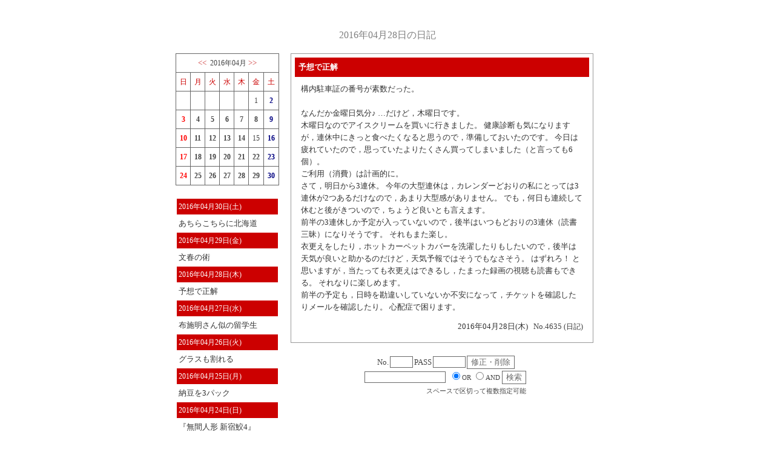

--- FILE ---
content_type: text/html
request_url: https://home.hiroshima-u.ac.jp/makikos/sfs4_diary/sfs4_diary.cgi?action=article&year=2016&month=04&day=28&mynum=4635
body_size: 25485
content:
<HTML>
<HEAD>
<META HTTP-EQUIV="Content-Type" CONTENT="text/html;charset=EUC-JP">
<TITLE>2016年04月28日の日記</TITLE>
<link rel="alternate" type="application/rss+xml" title="RSS" href="https://home.hiroshima-u.ac.jp/makikos/sfs4_diary/sfs4_diary_rss.cgi" />
<style type="text/css"><!--
body,table,tr,td,th {
font-size:10pt;
line-height: 150%;
scrollbar-3dlight-color:#cc0000;
scrollbar-arrow-color:#cc0000;
scrollbar-base-color:#ffffff;
scrollbar-darkshadow-color:#cc0000;
scrollbar-face-color:#ffffff;
scrollbar-highlight-color:#ffffff;
scrollbar-shadow-color:#cc0000;
}
input,textarea,select{border-left:1px solid Dimgray;
border-right:1px solid Dimgray;
border-top:1px solid Dimgray;
border-bottom:1px solid Dimgray;
font-size:13px;color:Dimgray;background-color:#ffffff }
body{
 background-attachment: fixed;
 background-position: left top;
 background-repeat: no-repeat
 font-family: 'Meiryo',"ヒラギノ角ゴ Pro W3","ＭＳ Ｐゴシック","Osaka", sans-serif;
}
a {text-decoration: none; }
--></style>
</HEAD><BODY BGCOLOR="#ffffff" TEXT="#444444" BACKGROUND="" LINK="#cc3333" ALINK="#cc3333" VLINK="#cc3333">
<script language="JavaScript">
<!--
function MM_openBrWindow(theURL,winName,features) { //v2.0
  window.open(theURL,winName,features);
}
//-->
</script>
<CENTER><TABLE WIDTH=700 BORDER=0 CELLPADDING=0 CELLSPACING=0>
<TR><TD COLSPAN=2>
<BR><BR>

<CENTER><FONT style="font-size:12pt;"  color="Gray">2016年04月28日の日記</FONT></CENTER><BR>
</TD></TR>
<TR>
<TD VALIGN=top WIDTH="190">
<TABLE WIDTH=90% CELLPADDING=0 CELLSPACING=0><TR><TD VALIGN=top>
<TABLE CELLSPACING=0 CELLPADDING=5 style="border-color: #666666; border-style: solid; border-width: 1px; border-collapse: collapse" WIDTH="100%">
<TR><TD COLSPAN=7 ALIGN=center style="border-color: #666666; border-style: solid; border-width: 1px; border-collapse: collapse"><A HREF="https://home.hiroshima-u.ac.jp/makikos/sfs4_diary/sfs4_diary.cgi?action=month&year=2016&month=03"><<</A>&nbsp;
<FONT style="font-size:9pt;" color="#444444"">2016年04月</FONT>&nbsp;<A HREF="https://home.hiroshima-u.ac.jp/makikos/sfs4_diary/sfs4_diary.cgi?action=month&year=2016&month=05">>></A>
<BR></TD></TR>
<TR><TD WIDTH=14% ALIGN=center style="border-color: #666666; border-style: solid; border-width: 1px; border-collapse: collapse"><FONT style="font-size:9pt;" color="#cc0000">日</FONT></TD><TD WIDTH=14% ALIGN=center style="border-color: #666666; border-style: solid; border-width: 1px; border-collapse: collapse"><FONT style="font-size:9pt;" color="#cc0000">月</FONT></TD><TD WIDTH=14% ALIGN=center style="border-color: #666666; border-style: solid; border-width: 1px; border-collapse: collapse"><FONT style="font-size:9pt;" color="#cc0000">火</FONT></TD><TD WIDTH=14% ALIGN=center style="border-color: #666666; border-style: solid; border-width: 1px; border-collapse: collapse"><FONT style="font-size:9pt;" color="#cc0000">水</FONT></TD><TD WIDTH=14% ALIGN=center style="border-color: #666666; border-style: solid; border-width: 1px; border-collapse: collapse"><FONT style="font-size:9pt;" color="#cc0000">木</FONT></TD><TD WIDTH=14% ALIGN=center style="border-color: #666666; border-style: solid; border-width: 1px; border-collapse: collapse"><FONT style="font-size:9pt;" color="#cc0000">金</FONT></TD><TD WIDTH=14% ALIGN=center style="border-color: #666666; border-style: solid; border-width: 1px; border-collapse: collapse"><FONT style="font-size:9pt;" color="#cc0000">土</FONT></TD></TR><TR><TD style="border-color: #666666; border-style: solid; border-width: 1px; border-collapse: collapse">&nbsp;</TD><TD style="border-color: #666666; border-style: solid; border-width: 1px; border-collapse: collapse">&nbsp;</TD><TD style="border-color: #666666; border-style: solid; border-width: 1px; border-collapse: collapse">&nbsp;</TD><TD style="border-color: #666666; border-style: solid; border-width: 1px; border-collapse: collapse">&nbsp;</TD><TD style="border-color: #666666; border-style: solid; border-width: 1px; border-collapse: collapse">&nbsp;</TD><TD ALIGN="center" style="border-color: #666666; border-style: solid; border-width: 1px; border-collapse: collapse"><FONT style="font-size:9pt;" color="#444444">1</FONT></TD><TD ALIGN="center" style="border-color: #666666; border-style: solid; border-width: 1px; border-collapse: collapse"><A HREF="https://home.hiroshima-u.ac.jp/makikos/sfs4_diary/sfs4_diary.cgi?action=day&year=2016&month=04&day=02"><B><FONT style="font-size:9pt;" color="Navy">2</FONT></B></A></TD></TR><TR><TD ALIGN="center" style="border-color: #666666; border-style: solid; border-width: 1px; border-collapse: collapse"><A HREF="https://home.hiroshima-u.ac.jp/makikos/sfs4_diary/sfs4_diary.cgi?action=day&year=2016&month=04&day=03"><B><FONT style="font-size:9pt;" color="#ff0000">3</FONT></B></A></TD><TD ALIGN="center" style="border-color: #666666; border-style: solid; border-width: 1px; border-collapse: collapse"><A HREF="https://home.hiroshima-u.ac.jp/makikos/sfs4_diary/sfs4_diary.cgi?action=day&year=2016&month=04&day=04"><B><FONT style="font-size:9pt;" color="#444444">4</FONT></B></A></TD><TD ALIGN="center" style="border-color: #666666; border-style: solid; border-width: 1px; border-collapse: collapse"><A HREF="https://home.hiroshima-u.ac.jp/makikos/sfs4_diary/sfs4_diary.cgi?action=day&year=2016&month=04&day=05"><B><FONT style="font-size:9pt;" color="#444444">5</FONT></B></A></TD><TD ALIGN="center" style="border-color: #666666; border-style: solid; border-width: 1px; border-collapse: collapse"><A HREF="https://home.hiroshima-u.ac.jp/makikos/sfs4_diary/sfs4_diary.cgi?action=day&year=2016&month=04&day=06"><B><FONT style="font-size:9pt;" color="#444444">6</FONT></B></A></TD><TD ALIGN="center" style="border-color: #666666; border-style: solid; border-width: 1px; border-collapse: collapse"><A HREF="https://home.hiroshima-u.ac.jp/makikos/sfs4_diary/sfs4_diary.cgi?action=day&year=2016&month=04&day=07"><B><FONT style="font-size:9pt;" color="#444444">7</FONT></B></A></TD><TD ALIGN="center" style="border-color: #666666; border-style: solid; border-width: 1px; border-collapse: collapse"><A HREF="https://home.hiroshima-u.ac.jp/makikos/sfs4_diary/sfs4_diary.cgi?action=day&year=2016&month=04&day=08"><B><FONT style="font-size:9pt;" color="#444444">8</FONT></B></A></TD><TD ALIGN="center" style="border-color: #666666; border-style: solid; border-width: 1px; border-collapse: collapse"><A HREF="https://home.hiroshima-u.ac.jp/makikos/sfs4_diary/sfs4_diary.cgi?action=day&year=2016&month=04&day=09"><B><FONT style="font-size:9pt;" color="Navy">9</FONT></B></A></TD><TR><TD ALIGN="center" style="border-color: #666666; border-style: solid; border-width: 1px; border-collapse: collapse"><A HREF="https://home.hiroshima-u.ac.jp/makikos/sfs4_diary/sfs4_diary.cgi?action=day&year=2016&month=04&day=10"><B><FONT style="font-size:9pt;" color="#ff0000">10</FONT></B></A></TD><TD ALIGN="center" style="border-color: #666666; border-style: solid; border-width: 1px; border-collapse: collapse"><A HREF="https://home.hiroshima-u.ac.jp/makikos/sfs4_diary/sfs4_diary.cgi?action=day&year=2016&month=04&day=11"><B><FONT style="font-size:9pt;" color="#444444">11</FONT></B></A></TD><TD ALIGN="center" style="border-color: #666666; border-style: solid; border-width: 1px; border-collapse: collapse"><A HREF="https://home.hiroshima-u.ac.jp/makikos/sfs4_diary/sfs4_diary.cgi?action=day&year=2016&month=04&day=12"><B><FONT style="font-size:9pt;" color="#444444">12</FONT></B></A></TD><TD ALIGN="center" style="border-color: #666666; border-style: solid; border-width: 1px; border-collapse: collapse"><A HREF="https://home.hiroshima-u.ac.jp/makikos/sfs4_diary/sfs4_diary.cgi?action=day&year=2016&month=04&day=13"><B><FONT style="font-size:9pt;" color="#444444">13</FONT></B></A></TD><TD ALIGN="center" style="border-color: #666666; border-style: solid; border-width: 1px; border-collapse: collapse"><A HREF="https://home.hiroshima-u.ac.jp/makikos/sfs4_diary/sfs4_diary.cgi?action=day&year=2016&month=04&day=14"><B><FONT style="font-size:9pt;" color="#444444">14</FONT></B></A></TD><TD ALIGN="center" style="border-color: #666666; border-style: solid; border-width: 1px; border-collapse: collapse"><FONT style="font-size:9pt;" color="#444444">15</FONT></TD><TD ALIGN="center" style="border-color: #666666; border-style: solid; border-width: 1px; border-collapse: collapse"><A HREF="https://home.hiroshima-u.ac.jp/makikos/sfs4_diary/sfs4_diary.cgi?action=day&year=2016&month=04&day=16"><B><FONT style="font-size:9pt;" color="Navy">16</FONT></B></A></TD><TR><TD ALIGN="center" style="border-color: #666666; border-style: solid; border-width: 1px; border-collapse: collapse"><A HREF="https://home.hiroshima-u.ac.jp/makikos/sfs4_diary/sfs4_diary.cgi?action=day&year=2016&month=04&day=17"><B><FONT style="font-size:9pt;" color="#ff0000">17</FONT></B></A></TD><TD ALIGN="center" style="border-color: #666666; border-style: solid; border-width: 1px; border-collapse: collapse"><A HREF="https://home.hiroshima-u.ac.jp/makikos/sfs4_diary/sfs4_diary.cgi?action=day&year=2016&month=04&day=18"><B><FONT style="font-size:9pt;" color="#444444">18</FONT></B></A></TD><TD ALIGN="center" style="border-color: #666666; border-style: solid; border-width: 1px; border-collapse: collapse"><A HREF="https://home.hiroshima-u.ac.jp/makikos/sfs4_diary/sfs4_diary.cgi?action=day&year=2016&month=04&day=19"><B><FONT style="font-size:9pt;" color="#444444">19</FONT></B></A></TD><TD ALIGN="center" style="border-color: #666666; border-style: solid; border-width: 1px; border-collapse: collapse"><A HREF="https://home.hiroshima-u.ac.jp/makikos/sfs4_diary/sfs4_diary.cgi?action=day&year=2016&month=04&day=20"><B><FONT style="font-size:9pt;" color="#444444">20</FONT></B></A></TD><TD ALIGN="center" style="border-color: #666666; border-style: solid; border-width: 1px; border-collapse: collapse"><A HREF="https://home.hiroshima-u.ac.jp/makikos/sfs4_diary/sfs4_diary.cgi?action=day&year=2016&month=04&day=21"><B><FONT style="font-size:9pt;" color="#444444">21</FONT></B></A></TD><TD ALIGN="center" style="border-color: #666666; border-style: solid; border-width: 1px; border-collapse: collapse"><A HREF="https://home.hiroshima-u.ac.jp/makikos/sfs4_diary/sfs4_diary.cgi?action=day&year=2016&month=04&day=22"><B><FONT style="font-size:9pt;" color="#444444">22</FONT></B></A></TD><TD ALIGN="center" style="border-color: #666666; border-style: solid; border-width: 1px; border-collapse: collapse"><A HREF="https://home.hiroshima-u.ac.jp/makikos/sfs4_diary/sfs4_diary.cgi?action=day&year=2016&month=04&day=23"><B><FONT style="font-size:9pt;" color="Navy">23</FONT></B></A></TD><TR><TD ALIGN="center" style="border-color: #666666; border-style: solid; border-width: 1px; border-collapse: collapse"><A HREF="https://home.hiroshima-u.ac.jp/makikos/sfs4_diary/sfs4_diary.cgi?action=day&year=2016&month=04&day=24"><B><FONT style="font-size:9pt;" color="#ff0000">24</FONT></B></A></TD><TD ALIGN="center" style="border-color: #666666; border-style: solid; border-width: 1px; border-collapse: collapse"><A HREF="https://home.hiroshima-u.ac.jp/makikos/sfs4_diary/sfs4_diary.cgi?action=day&year=2016&month=04&day=25"><B><FONT style="font-size:9pt;" color="#444444">25</FONT></B></A></TD><TD ALIGN="center" style="border-color: #666666; border-style: solid; border-width: 1px; border-collapse: collapse"><A HREF="https://home.hiroshima-u.ac.jp/makikos/sfs4_diary/sfs4_diary.cgi?action=day&year=2016&month=04&day=26"><B><FONT style="font-size:9pt;" color="#444444">26</FONT></B></A></TD><TD ALIGN="center" style="border-color: #666666; border-style: solid; border-width: 1px; border-collapse: collapse"><A HREF="https://home.hiroshima-u.ac.jp/makikos/sfs4_diary/sfs4_diary.cgi?action=day&year=2016&month=04&day=27"><B><FONT style="font-size:9pt;" color="#444444">27</FONT></B></A></TD><TD ALIGN="center" style="border-color: #666666; border-style: solid; border-width: 1px; border-collapse: collapse"><A HREF="https://home.hiroshima-u.ac.jp/makikos/sfs4_diary/sfs4_diary.cgi?action=day&year=2016&month=04&day=28"><B><FONT style="font-size:9pt;" color="#444444">28</FONT></B></A></TD><TD ALIGN="center" style="border-color: #666666; border-style: solid; border-width: 1px; border-collapse: collapse"><A HREF="https://home.hiroshima-u.ac.jp/makikos/sfs4_diary/sfs4_diary.cgi?action=day&year=2016&month=04&day=29"><B><FONT style="font-size:9pt;" color="#444444">29</FONT></B></A></TD><TD ALIGN="center" style="border-color: #666666; border-style: solid; border-width: 1px; border-collapse: collapse"><A HREF="https://home.hiroshima-u.ac.jp/makikos/sfs4_diary/sfs4_diary.cgi?action=day&year=2016&month=04&day=30"><B><FONT style="font-size:9pt;" color="Navy">30</FONT></B></A></TD></TABLE></CENTER><BR><TABLE CELLPADDING=3 WIDTH=100%>
<TR><TD BGCOLOR=#cc0000>
<FONT style="font-size:9pt;" color="#FFFFFF">2016年04月30日(土)
</FONT></TD></TR>
<TR><TD>
<A HREF="https://home.hiroshima-u.ac.jp/makikos/sfs4_diary/sfs4_diary.cgi?action=article&year=2016&month=04&day=30&mynum=4637">
<FONT style="font-size:10pt;" color="#333333">あちらこちらに北海道</FONT></A>
<BR></TD></TR>
<TR><TD BGCOLOR=#cc0000>
<FONT style="font-size:9pt;" color="#FFFFFF">2016年04月29日(金)
</FONT></TD></TR>
<TR><TD>
<A HREF="https://home.hiroshima-u.ac.jp/makikos/sfs4_diary/sfs4_diary.cgi?action=article&year=2016&month=04&day=29&mynum=4636">
<FONT style="font-size:10pt;" color="#333333">文春の術</FONT></A>
<BR></TD></TR>
<TR><TD BGCOLOR=#cc0000>
<FONT style="font-size:9pt;" color="#FFFFFF">2016年04月28日(木)
</FONT></TD></TR>
<TR><TD>
<A HREF="https://home.hiroshima-u.ac.jp/makikos/sfs4_diary/sfs4_diary.cgi?action=article&year=2016&month=04&day=28&mynum=4635">
<FONT style="font-size:10pt;" color="#333333">予想で正解</FONT></A>
<BR></TD></TR>
<TR><TD BGCOLOR=#cc0000>
<FONT style="font-size:9pt;" color="#FFFFFF">2016年04月27日(水)
</FONT></TD></TR>
<TR><TD>
<A HREF="https://home.hiroshima-u.ac.jp/makikos/sfs4_diary/sfs4_diary.cgi?action=article&year=2016&month=04&day=27&mynum=4634">
<FONT style="font-size:10pt;" color="#333333">布施明さん似の留学生</FONT></A>
<BR></TD></TR>
<TR><TD BGCOLOR=#cc0000>
<FONT style="font-size:9pt;" color="#FFFFFF">2016年04月26日(火)
</FONT></TD></TR>
<TR><TD>
<A HREF="https://home.hiroshima-u.ac.jp/makikos/sfs4_diary/sfs4_diary.cgi?action=article&year=2016&month=04&day=26&mynum=4633">
<FONT style="font-size:10pt;" color="#333333">グラスも割れる</FONT></A>
<BR></TD></TR>
<TR><TD BGCOLOR=#cc0000>
<FONT style="font-size:9pt;" color="#FFFFFF">2016年04月25日(月)
</FONT></TD></TR>
<TR><TD>
<A HREF="https://home.hiroshima-u.ac.jp/makikos/sfs4_diary/sfs4_diary.cgi?action=article&year=2016&month=04&day=25&mynum=4632">
<FONT style="font-size:10pt;" color="#333333">納豆を3パック</FONT></A>
<BR></TD></TR>
<TR><TD BGCOLOR=#cc0000>
<FONT style="font-size:9pt;" color="#FFFFFF">2016年04月24日(日)
</FONT></TD></TR>
<TR><TD>
<A HREF="https://home.hiroshima-u.ac.jp/makikos/sfs4_diary/sfs4_diary.cgi?action=article&year=2016&month=04&day=24&mynum=4631">
<FONT style="font-size:10pt;" color="#333333">『無間人形 新宿鮫4』</FONT></A>
<BR></TD></TR>
<TR><TD BGCOLOR=#cc0000>
<FONT style="font-size:9pt;" color="#FFFFFF">2016年04月23日(土)
</FONT></TD></TR>
<TR><TD>
<A HREF="https://home.hiroshima-u.ac.jp/makikos/sfs4_diary/sfs4_diary.cgi?action=article&year=2016&month=04&day=23&mynum=4630">
<FONT style="font-size:10pt;" color="#333333">あと少しもう少し</FONT></A>
<BR></TD></TR>
<TR><TD BGCOLOR=#cc0000>
<FONT style="font-size:9pt;" color="#FFFFFF">2016年04月22日(金)
</FONT></TD></TR>
<TR><TD>
<A HREF="https://home.hiroshima-u.ac.jp/makikos/sfs4_diary/sfs4_diary.cgi?action=article&year=2016&month=04&day=22&mynum=4629">
<FONT style="font-size:10pt;" color="#333333">『三人屋』</FONT></A>
<BR></TD></TR>
<TR><TD BGCOLOR=#cc0000>
<FONT style="font-size:9pt;" color="#FFFFFF">2016年04月21日(木)
</FONT></TD></TR>
<TR><TD>
<A HREF="https://home.hiroshima-u.ac.jp/makikos/sfs4_diary/sfs4_diary.cgi?action=article&year=2016&month=04&day=21&mynum=4628">
<FONT style="font-size:10pt;" color="#333333">4月の雨の日</FONT></A>
<BR></TD></TR>
<TR><TD BGCOLOR=#cc0000>
<FONT style="font-size:9pt;" color="#FFFFFF">2016年04月20日(水)
</FONT></TD></TR>
<TR><TD>
<A HREF="https://home.hiroshima-u.ac.jp/makikos/sfs4_diary/sfs4_diary.cgi?action=article&year=2016&month=04&day=20&mynum=4627">
<FONT style="font-size:10pt;" color="#333333">連絡待ち</FONT></A>
<BR></TD></TR>
<TR><TD BGCOLOR=#cc0000>
<FONT style="font-size:9pt;" color="#FFFFFF">2016年04月19日(火)
</FONT></TD></TR>
<TR><TD>
<A HREF="https://home.hiroshima-u.ac.jp/makikos/sfs4_diary/sfs4_diary.cgi?action=article&year=2016&month=04&day=19&mynum=4626">
<FONT style="font-size:10pt;" color="#333333">1回3錠</FONT></A>
<BR></TD></TR>
<TR><TD BGCOLOR=#cc0000>
<FONT style="font-size:9pt;" color="#FFFFFF">2016年04月18日(月)
</FONT></TD></TR>
<TR><TD>
<A HREF="https://home.hiroshima-u.ac.jp/makikos/sfs4_diary/sfs4_diary.cgi?action=article&year=2016&month=04&day=18&mynum=4625">
<FONT style="font-size:10pt;" color="#333333">味つけめかぶ</FONT></A>
<BR></TD></TR>
<TR><TD BGCOLOR=#cc0000>
<FONT style="font-size:9pt;" color="#FFFFFF">2016年04月17日(日)
</FONT></TD></TR>
<TR><TD>
<A HREF="https://home.hiroshima-u.ac.jp/makikos/sfs4_diary/sfs4_diary.cgi?action=article&year=2016&month=04&day=17&mynum=4624">
<FONT style="font-size:10pt;" color="#333333">水加減に悩む</FONT></A>
<BR></TD></TR>
<TR><TD BGCOLOR=#cc0000>
<FONT style="font-size:9pt;" color="#FFFFFF">2016年04月16日(土)
</FONT></TD></TR>
<TR><TD>
<A HREF="https://home.hiroshima-u.ac.jp/makikos/sfs4_diary/sfs4_diary.cgi?action=article&year=2016&month=04&day=16&mynum=4623">
<FONT style="font-size:10pt;" color="#333333">中華は新鮮</FONT></A>
<BR></TD></TR>
<TR><TD BGCOLOR=#cc0000>
<FONT style="font-size:9pt;" color="#FFFFFF">2016年04月14日(木)
</FONT></TD></TR>
<TR><TD>
<A HREF="https://home.hiroshima-u.ac.jp/makikos/sfs4_diary/sfs4_diary.cgi?action=article&year=2016&month=04&day=14&mynum=4622">
<FONT style="font-size:10pt;" color="#333333">バナナの涙</FONT></A>
<BR></TD></TR>
<TR><TD BGCOLOR=#cc0000>
<FONT style="font-size:9pt;" color="#FFFFFF">2016年04月13日(水)
</FONT></TD></TR>
<TR><TD>
<A HREF="https://home.hiroshima-u.ac.jp/makikos/sfs4_diary/sfs4_diary.cgi?action=article&year=2016&month=04&day=13&mynum=4621">
<FONT style="font-size:10pt;" color="#333333">なんとなくトロピカル</FONT></A>
<BR></TD></TR>
<TR><TD BGCOLOR=#cc0000>
<FONT style="font-size:9pt;" color="#FFFFFF">2016年04月12日(火)
</FONT></TD></TR>
<TR><TD>
<A HREF="https://home.hiroshima-u.ac.jp/makikos/sfs4_diary/sfs4_diary.cgi?action=article&year=2016&month=04&day=12&mynum=4620">
<FONT style="font-size:10pt;" color="#333333">ほっけにマヨ</FONT></A>
<BR></TD></TR>
<TR><TD BGCOLOR=#cc0000>
<FONT style="font-size:9pt;" color="#FFFFFF">2016年04月11日(月)
</FONT></TD></TR>
<TR><TD>
<A HREF="https://home.hiroshima-u.ac.jp/makikos/sfs4_diary/sfs4_diary.cgi?action=article&year=2016&month=04&day=11&mynum=4619">
<FONT style="font-size:10pt;" color="#333333">計算まこちゃん</FONT></A>
<BR></TD></TR>
<TR><TD BGCOLOR=#cc0000>
<FONT style="font-size:9pt;" color="#FFFFFF">2016年04月10日(日)
</FONT></TD></TR>
<TR><TD>
<A HREF="https://home.hiroshima-u.ac.jp/makikos/sfs4_diary/sfs4_diary.cgi?action=article&year=2016&month=04&day=10&mynum=4618">
<FONT style="font-size:10pt;" color="#333333">ヨーグルトの白</FONT></A>
<BR></TD></TR>
<TR><TD BGCOLOR=#cc0000>
<FONT style="font-size:9pt;" color="#FFFFFF">2016年04月09日(土)
</FONT></TD></TR>
<TR><TD>
<A HREF="https://home.hiroshima-u.ac.jp/makikos/sfs4_diary/sfs4_diary.cgi?action=article&year=2016&month=04&day=09&mynum=4617">
<FONT style="font-size:10pt;" color="#333333">恋は桃色</FONT></A>
<BR></TD></TR>
<TR><TD BGCOLOR=#cc0000>
<FONT style="font-size:9pt;" color="#FFFFFF">2016年04月08日(金)
</FONT></TD></TR>
<TR><TD>
<A HREF="https://home.hiroshima-u.ac.jp/makikos/sfs4_diary/sfs4_diary.cgi?action=article&year=2016&month=04&day=08&mynum=4616">
<FONT style="font-size:10pt;" color="#333333">黒蜜きなこ</FONT></A>
<BR></TD></TR>
<TR><TD BGCOLOR=#cc0000>
<FONT style="font-size:9pt;" color="#FFFFFF">2016年04月07日(木)
</FONT></TD></TR>
<TR><TD>
<A HREF="https://home.hiroshima-u.ac.jp/makikos/sfs4_diary/sfs4_diary.cgi?action=article&year=2016&month=04&day=07&mynum=4615">
<FONT style="font-size:10pt;" color="#333333">手袋とマフラー</FONT></A>
<BR></TD></TR>
<TR><TD BGCOLOR=#cc0000>
<FONT style="font-size:9pt;" color="#FFFFFF">2016年04月06日(水)
</FONT></TD></TR>
<TR><TD>
<A HREF="https://home.hiroshima-u.ac.jp/makikos/sfs4_diary/sfs4_diary.cgi?action=article&year=2016&month=04&day=06&mynum=4614">
<FONT style="font-size:10pt;" color="#333333">辛味切り干し大根</FONT></A>
<BR></TD></TR>
<TR><TD BGCOLOR=#cc0000>
<FONT style="font-size:9pt;" color="#FFFFFF">2016年04月05日(火)
</FONT></TD></TR>
<TR><TD>
<A HREF="https://home.hiroshima-u.ac.jp/makikos/sfs4_diary/sfs4_diary.cgi?action=article&year=2016&month=04&day=05&mynum=4613">
<FONT style="font-size:10pt;" color="#333333">ホームランランラン♪</FONT></A>
<BR></TD></TR>
<TR><TD BGCOLOR=#cc0000>
<FONT style="font-size:9pt;" color="#FFFFFF">2016年04月04日(月)
</FONT></TD></TR>
<TR><TD>
<A HREF="https://home.hiroshima-u.ac.jp/makikos/sfs4_diary/sfs4_diary.cgi?action=article&year=2016&month=04&day=04&mynum=4612">
<FONT style="font-size:10pt;" color="#333333">今日からリスタート</FONT></A>
<BR></TD></TR>
<TR><TD BGCOLOR=#cc0000>
<FONT style="font-size:9pt;" color="#FFFFFF">2016年04月03日(日)
</FONT></TD></TR>
<TR><TD>
<A HREF="https://home.hiroshima-u.ac.jp/makikos/sfs4_diary/sfs4_diary.cgi?action=article&year=2016&month=04&day=03&mynum=4611">
<FONT style="font-size:10pt;" color="#333333">のり塩味</FONT></A>
<BR></TD></TR>
<TR><TD BGCOLOR=#cc0000>
<FONT style="font-size:9pt;" color="#FFFFFF">2016年04月02日(土)
</FONT></TD></TR>
<TR><TD>
<A HREF="https://home.hiroshima-u.ac.jp/makikos/sfs4_diary/sfs4_diary.cgi?action=article&year=2016&month=04&day=02&mynum=4610">
<FONT style="font-size:10pt;" color="#333333">みつまたとカタクリ</FONT></A>
<BR></TD></TR>
</TABLE><BR>
</TD></TR></TABLE>
</TD>
<TD VALIGN=top>
<TABLE style="border-color: #999999; border-style: solid; border-width: 1px; border-collapse: collapse" CELLPADDING=6 WIDTH="500"><TR><TD>
<A NAME="201604284635">
<CENTER><TABLE BORDER="0" CELLSPACING="0" WIDTH="100%" CELLPADDING="3">
<TR><TD BGCOLOR=#cc0000>
<TABLE WIDTH=100% BORDER=0><TR><TD>
<B><FONT size="2" color="#FFFFFF">予想で正解</FONT></B>
</TD><TD>
</TR></TABLE>
</TD></TR><TR><TD>
<TABLE CELLPADDING=5 WIDTH=100% BORDER=0><TR><TD>
<FONT COLOR=#333333>構内駐車証の番号が素数だった。<BR><BR>なんだか金曜日気分♪ …だけど，木曜日です。<BR>木曜日なのでアイスクリームを買いに行きました。 健康診断も気になりますが，連休中にきっと食べたくなると思うので，準備しておいたのです。 今日は疲れていたので，思っていたよりたくさん買ってしまいました（と言っても6個）。<BR>ご利用（消費）は計画的に。<BR>さて，明日から3連休。 今年の大型連休は，カレンダーどおりの私にとっては3連休が2つあるだけなので，あまり大型感がありません。 でも，何日も連続して休むと後がきついので，ちょうど良いとも言えます。<BR>前半の3連休しか予定が入っていないので，後半はいつもどおりの3連休（読書三昧）になりそうです。 それもまた楽し。<BR>衣更えをしたり，ホットカーペットカバーを洗濯したりもしたいので，後半は天気が良いと助かるのだけど，天気予報ではそうでもなさそう。 はずれろ！ と思いますが，当たっても衣更えはできるし，たまった録画の視聴も読書もできる。 それなりに楽しめます。<BR>前半の予定も，日時を勘違いしていないか不安になって，チケットを確認したりメールを確認したり。 心配症で困ります。</FONT>
</TD></TR>
<TR><TD ALIGN=right>
<FONT size="2" color="#333333">2016年04月28日(木)
</FONT>&nbsp;
No.4635
<A HREF="https://home.hiroshima-u.ac.jp/makikos/sfs4_diary/sfs4_diary.cgi?action=cat&cat=1"><FONT style="font-size:9pt;" color="#333333">(日記)</FONT></A>
</TD></TR></TABLE>
<DIV ALIGN=right>
</DIV>
</TD></TR></TABLE></CENTER>
</TD></TR></TABLE><BR>
<CENTER>
<FORM METHOD="POST" ACTION="https://home.hiroshima-u.ac.jp/makikos/sfs4_diary/sfs4_diary.cgi">
<INPUT TYPE="HIDDEN" NAME="year" VALUE="2016">
<INPUT TYPE="HIDDEN" NAME="month" VALUE="04">
<INPUT TYPE="HIDDEN" NAME="day" VALUE="28">
<INPUT TYPE="HIDDEN" NAME="part" VALUE="">
<INPUT TYPE="HIDDEN" NAME="action" VALUE="selectadmin">
<TABLE BORDER=0 CELLPADDING=1 CELLSPACING=0><TR><TD>
<TD>No.</TD><TD><INPUT TYPE="text" NAME="mynum" SIZE=3 maxlength=10></TD>
<TD>PASS</TD><TD><INPUT TYPE="password" NAME="pass" SIZE=5 maxlength=10></TD>
<TD><INPUT TYPE="SUBMIT" VALUE="修正・削除" NAME="removearticle"></TD></FORM>
</TR></TABLE>
<FORM METHOD="POST" ACTION="https://home.hiroshima-u.ac.jp/makikos/sfs4_diary/sfs4_diary.cgi">
<INPUT TYPE="HIDDEN" NAME="action" VALUE="search_all">
<CENTER><TABLE BORDER=0 CELLSPACING="0"><TR><TD>
<INPUT TYPE="text" NAME="searchword" maxlength=100 SIZE=15>
&nbsp;<INPUT TYPE="radio" NAME="s" VALUE="or" CHECKED><FONT style="font-size:8pt;">OR</FONT>
<INPUT TYPE="radio" NAME="s" VALUE="and"><FONT style="font-size:8pt;">AND</FONT>
<INPUT TYPE="SUBMIT" VALUE="検索"></TD>
<TR><TD ALIGN=right><FONT style="font-size:8pt;">スペースで区切って複数指定可能</FONT></TD></TR></TABLE></CENTER>
</FORM>
</TD>
</TR></TABLE></CENTER>
<BR>
<BR><CENTER><A HREF="https://home.hiroshima-u.ac.jp/makikos/sfs4_diary/sfs4_diary.cgi?year=2016&month=04&day=28" TARGET=_top style="text-decoration:none">[ま]</A>
<DIV ALIGN="right">
<A HREF="http://www.t-okada.com/cgi/" TARGET=_top style="text-decoration:none">shiromuku(fs4)DIARY</A>&nbsp;version 3.50
</BODY></HTML>
